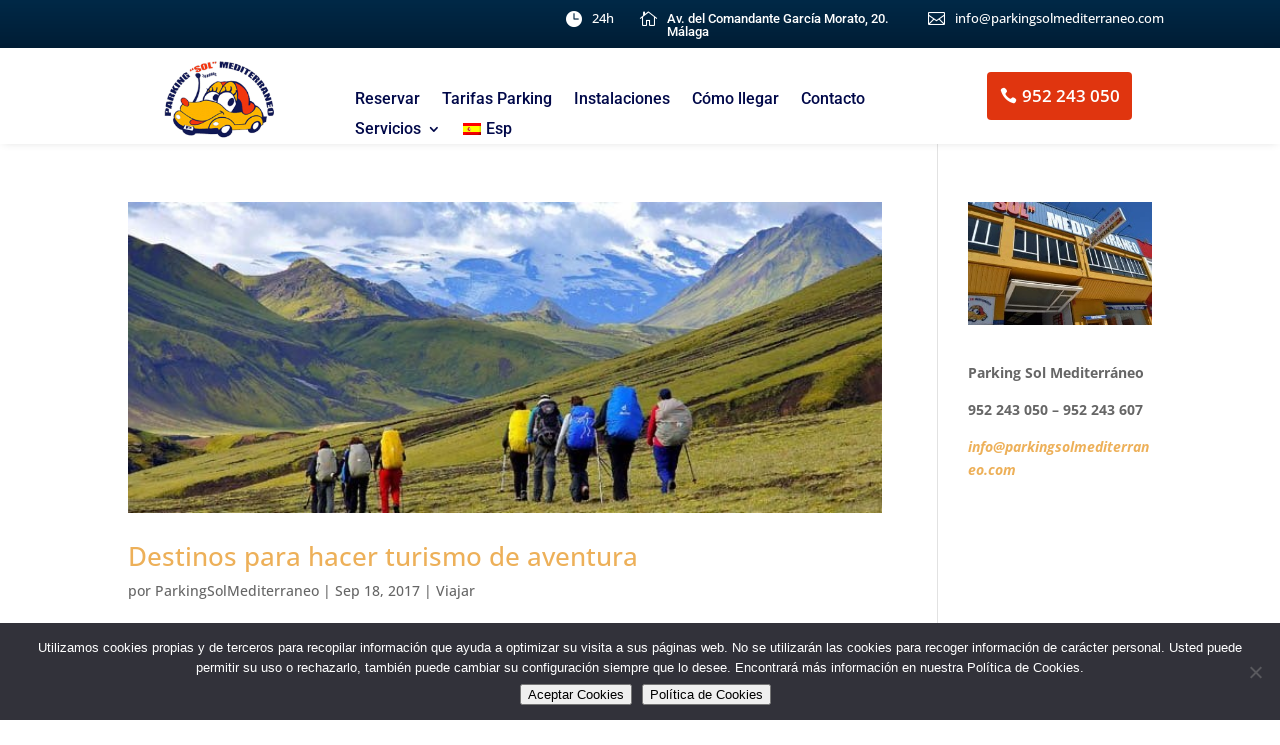

--- FILE ---
content_type: text/css
request_url: https://parkingsolmediterraneo.com/wp-content/et-cache/global/et-divi-customizer-global.min.css?ver=1765875034
body_size: 7153
content:
body,.et_pb_column_1_2 .et_quote_content blockquote cite,.et_pb_column_1_2 .et_link_content a.et_link_main_url,.et_pb_column_1_3 .et_quote_content blockquote cite,.et_pb_column_3_8 .et_quote_content blockquote cite,.et_pb_column_1_4 .et_quote_content blockquote cite,.et_pb_blog_grid .et_quote_content blockquote cite,.et_pb_column_1_3 .et_link_content a.et_link_main_url,.et_pb_column_3_8 .et_link_content a.et_link_main_url,.et_pb_column_1_4 .et_link_content a.et_link_main_url,.et_pb_blog_grid .et_link_content a.et_link_main_url,body .et_pb_bg_layout_light .et_pb_post p,body .et_pb_bg_layout_dark .et_pb_post p{font-size:14px}.et_pb_slide_content,.et_pb_best_value{font-size:15px}h1,h2,h3,h4,h5,h6{color:#333333}#et_search_icon:hover,.mobile_menu_bar:before,.mobile_menu_bar:after,.et_toggle_slide_menu:after,.et-social-icon a:hover,.et_pb_sum,.et_pb_pricing li a,.et_pb_pricing_table_button,.et_overlay:before,.entry-summary p.price ins,.et_pb_member_social_links a:hover,.et_pb_widget li a:hover,.et_pb_filterable_portfolio .et_pb_portfolio_filters li a.active,.et_pb_filterable_portfolio .et_pb_portofolio_pagination ul li a.active,.et_pb_gallery .et_pb_gallery_pagination ul li a.active,.wp-pagenavi span.current,.wp-pagenavi a:hover,.nav-single a,.tagged_as a,.posted_in a{color:#e53310}.et_pb_contact_submit,.et_password_protected_form .et_submit_button,.et_pb_bg_layout_light .et_pb_newsletter_button,.comment-reply-link,.form-submit .et_pb_button,.et_pb_bg_layout_light .et_pb_promo_button,.et_pb_bg_layout_light .et_pb_more_button,.et_pb_contact p input[type="checkbox"]:checked+label i:before,.et_pb_bg_layout_light.et_pb_module.et_pb_button{color:#e53310}.footer-widget h4{color:#e53310}.et-search-form,.nav li ul,.et_mobile_menu,.footer-widget li:before,.et_pb_pricing li:before,blockquote{border-color:#e53310}.et_pb_counter_amount,.et_pb_featured_table .et_pb_pricing_heading,.et_quote_content,.et_link_content,.et_audio_content,.et_pb_post_slider.et_pb_bg_layout_dark,.et_slide_in_menu_container,.et_pb_contact p input[type="radio"]:checked+label i:before{background-color:#e53310}.container,.et_pb_row,.et_pb_slider .et_pb_container,.et_pb_fullwidth_section .et_pb_title_container,.et_pb_fullwidth_section .et_pb_title_featured_container,.et_pb_fullwidth_header:not(.et_pb_fullscreen) .et_pb_fullwidth_header_container{max-width:1180px}.et_boxed_layout #page-container,.et_boxed_layout.et_non_fixed_nav.et_transparent_nav #page-container #top-header,.et_boxed_layout.et_non_fixed_nav.et_transparent_nav #page-container #main-header,.et_fixed_nav.et_boxed_layout #page-container #top-header,.et_fixed_nav.et_boxed_layout #page-container #main-header,.et_boxed_layout #page-container .container,.et_boxed_layout #page-container .et_pb_row{max-width:1340px}a{color:#ffb500}.et_secondary_nav_enabled #page-container #top-header{background-color:#e53310!important}#et-secondary-nav li ul{background-color:#e53310}#main-footer .footer-widget h4,#main-footer .widget_block h1,#main-footer .widget_block h2,#main-footer .widget_block h3,#main-footer .widget_block h4,#main-footer .widget_block h5,#main-footer .widget_block h6{color:#e53310}.footer-widget li:before{border-color:#e53310}@media only screen and (min-width:981px){.et_fixed_nav #page-container .et-fixed-header#top-header{background-color:#e53310!important}.et_fixed_nav #page-container .et-fixed-header#top-header #et-secondary-nav li ul{background-color:#e53310}}@media only screen and (min-width:1475px){.et_pb_row{padding:29px 0}.et_pb_section{padding:59px 0}.single.et_pb_pagebuilder_layout.et_full_width_page .et_post_meta_wrapper{padding-top:88px}.et_pb_fullwidth_section{padding:0}}	h1,h2,h3,h4,h5,h6{font-family:'Open Sans',Helvetica,Arial,Lucida,sans-serif}#dt-btn-1{margin-right:5px}.CF5894aeb1535d2 .form-control{padding:3px;height:auto}.CF5894aeb1535d2 .titulos{margin-top:0px;margin-bottom:20px}.CF5894aeb1535d2 label{margin-top:2px;margin-bottom:2px;font-weight:500}#tablaprecios tr td{padding:6px 10px!important;border-top:1px solid #eee}.CF5894aeb1535d2 .btn_formularios{padding:2px;height:auto;padding-top:5px;padding-right:15px;padding-bottom:5px;padding-left:15px}.opciones{text-align:left}.CF5e29cdd6485a4 label{margin-top:2px;margin-bottom:2px;font-weight:500}.CF58c03f13a21c4 .form-control{padding:3px;height:auto}.CF58c03f13a21c4 .titulos{margin-top:0px;margin-bottom:20px}.CF58c03f13a21c4 label{margin-top:2px;margin-bottom:2px;font-weight:500}.CF58c27ae745e62 .form-control{padding:3px;height:auto}.CF58c27ae745e62 .titulos{margin-top:0px;margin-bottom:20px}.CF58c27ae745e62 label{margin-top:2px;margin-bottom:2px;font-weight:500}.CF58c41b41e1c61 .form-control{padding:3px;height:auto}.CF58c41b41e1c61 .titulos{margin-top:0px;margin-bottom:20px}.CF58c41b41e1c61 label{margin-top:2px;margin-bottom:2px;font-weight:500}.CF58c3a91f57e2e .form-control{padding:3px;height:auto}.CF58c3a91f57e2e .titulos{margin-top:0px;margin-bottom:20px}.CF58c3a91f57e2e label{margin-top:2px;margin-bottom:2px;font-weight:500}.CF5896e64c49783 input[type=text]{width:100%}.CF5896e64c49783 label{margin-top:2px;margin-bottom:2px;font-weight:500}.CF58a204d55180b label{margin-top:2px;margin-bottom:2px;font-weight:500}.CF5896e64c49783 .form-control{padding:3px;height:auto}.CF58a204d55180b .form-control{padding:3px;height:auto}hr.style1{border-bottom:1px solid #cccccc}.CF5896e64c49783 .titulos{margin-top:0px;margin-bottom:20px}.CF58a204d55180b .titulos{margin-top:0px;margin-bottom:10px}.CF5896e64c49783 .cf-toggle-switch .btn-success{color:#fff;background-color:#818496;border-color:#818496}.CF5896e64c49783 .cf-toggle-switch .btn-success:hover{color:#fff;background-color:#818496;border-color:#818496}.CF58a204d55180b .btn_formularios{height:auto;color:white;background-color:#818496;padding-top:10px;padding-right:20px;padding-bottom:8px;padding-left:20px;border:none}.CF58c27ae745e62 .btn_formularios{height:auto;color:white;background-color:#818496;padding-top:10px;padding-right:20px;padding-bottom:8px;padding-left:20px;border:none}.opciones{text-align:left}.tipo_parking{margin-top:20px!important}.opciones_tipo_parking{margin-bottom:20px!important}.precio-reserva{margin-top:12px!important;font-size:16px;text-align:left}.et_pb_text_1_tb_footer.et_pb_text li{color:#f23610!important}.et_pb_text_3_tb_footer.et_pb_text li{color:#f23610!important}.et_pb_text_5_tb_footer.et_pb_text li{color:#f23610!important}.kk-star-ratings.kksr-valign-bottom{margin-top:10px!important;margin-bottom:20px!important}select.ninja-forms-field:not([multiple]){height:35px!important}#nf-field-69{height:auto;color:white;cursor:pointer;background-color:#818496;padding-top:10px;padding-right:20px;padding-bottom:8px;padding-left:20px;border:none}#nf-field-164{height:auto;color:white;cursor:pointer;background-color:#818496;padding-top:10px;padding-right:20px;padding-bottom:8px;padding-left:20px;border:none}#nf-field-173{height:auto;color:white;cursor:pointer;background-color:#818496;padding-top:10px;padding-right:20px;padding-bottom:8px;padding-left:20px;border:none}#nf-field-135{height:auto;color:white;cursor:pointer;background-color:#818496;padding-top:10px;padding-right:20px;padding-bottom:8px;padding-left:20px;border:none}.nf-form-fields-required{display:none}